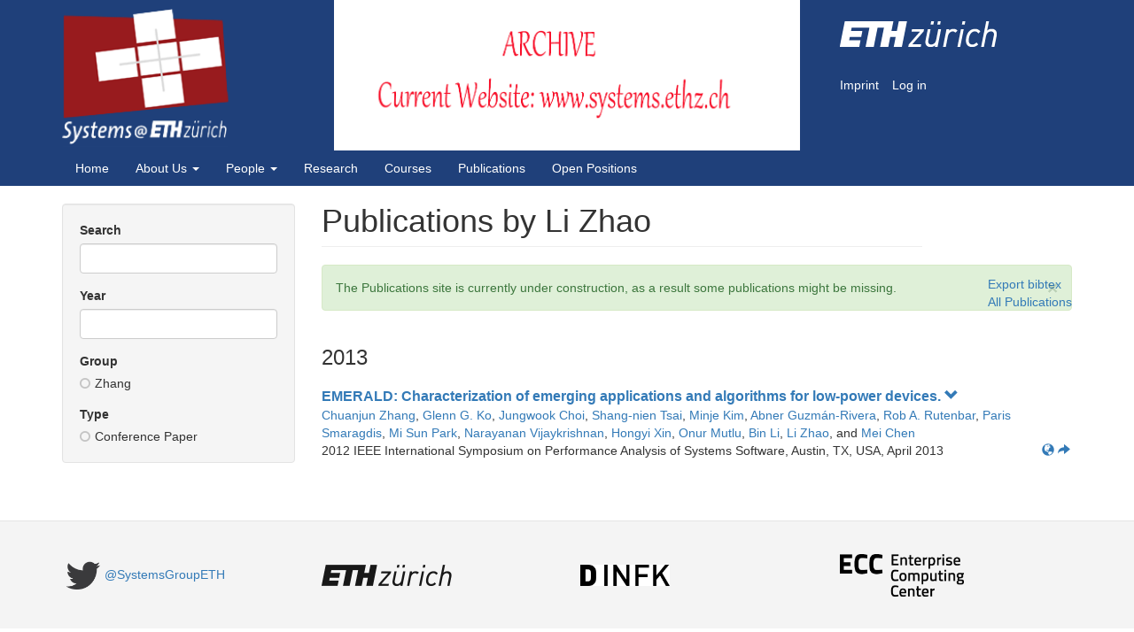

--- FILE ---
content_type: text/html; charset=utf-8
request_url: https://publications.systems.ethz.ch/author/882/Li%20Zhao
body_size: 12910
content:
<!DOCTYPE html>
<html lang="en" dir="ltr" prefix="content: http://purl.org/rss/1.0/modules/content/ dc: http://purl.org/dc/terms/ foaf: http://xmlns.com/foaf/0.1/ og: http://ogp.me/ns# rdfs: http://www.w3.org/2000/01/rdf-schema# sioc: http://rdfs.org/sioc/ns# sioct: http://rdfs.org/sioc/types# skos: http://www.w3.org/2004/02/skos/core# xsd: http://www.w3.org/2001/XMLSchema#">
<head>
  <link rel="profile" href="http://www.w3.org/1999/xhtml/vocab" />
  <meta name="viewport" content="width=device-width, initial-scale=1.0">
  <meta http-equiv="Content-Type" content="text/html; charset=utf-8" />
<meta name="Generator" content="Drupal 7 (http://drupal.org)" />
<link rel="shortcut icon" href="https://publications.systems.ethz.ch/sites/all/themes/sgtheme/favicon.ico" type="image/vnd.microsoft.icon" />
  <title>Publications by Li Zhao | Publications - Systems Group, ETH Zurich</title>
  <link type="text/css" rel="stylesheet" href="https://publications.systems.ethz.ch/files/css/css_lQaZfjVpwP_oGNqdtWCSpJT1EMqXdMiU84ekLLxQnc4.css" media="all" />
<link type="text/css" rel="stylesheet" href="https://publications.systems.ethz.ch/files/css/css_IbOCBtzJ46CgtafPPydXWf_1y8PNnwsTTZFPhth1LzI.css" media="all" />
<link type="text/css" rel="stylesheet" href="https://publications.systems.ethz.ch/files/css/css_MnXiytJtb186Ydycnpwpw34cuUsHaKc80ey5LiQXhSY.css" media="all" />
<link type="text/css" rel="stylesheet" href="//maxcdn.bootstrapcdn.com/font-awesome/4.6.3/css/font-awesome.min.css" media="all" />
<link type="text/css" rel="stylesheet" href="https://publications.systems.ethz.ch/files/css/css_5jXrJ1JncxxBTD5xYojj7u1AzuH-KmKMDh1GT4I1xZY.css" media="all" />
  <!-- HTML5 element support for IE6-8 -->
  <!--[if lt IE 9]>
    <script src="https://cdn.jsdelivr.net/html5shiv/3.7.3/html5shiv-printshiv.min.js"></script>
  <![endif]-->
  <script src="https://publications.systems.ethz.ch/files/js/js_5P5hw0ytNWN3FvKfa7nFns2j8ZMLxooQB6rVlv-6QUg.js"></script>
<script src="https://publications.systems.ethz.ch/files/js/js_7tnTyh_udPy9H3NGUxrrcoXy5JDYe-wYKxOPpZEPTGk.js"></script>
<script src="https://publications.systems.ethz.ch/files/js/js_NHEEClaKQcDJWpjECFBW8fitziZxTp09cSpnEOzGCU0.js"></script>
<script>jQuery.extend(Drupal.settings, {"basePath":"\/","pathPrefix":"","ajaxPageState":{"theme":"sgtheme","theme_token":"DVfD76CUzUEbFrGAKfpv6XHW1ooyfNmjTcriWI4_1tw","js":{"sites\/all\/themes\/bootstrap\/js\/bootstrap.js":1,"sites\/all\/modules\/jquery_update\/replace\/jquery\/1.10\/jquery.min.js":1,"misc\/jquery-extend-3.4.0.js":1,"misc\/jquery.once.js":1,"misc\/drupal.js":1,"sites\/all\/modules\/biblio\/js\/pubzone.js":1,"sites\/all\/modules\/biblio\/js\/pubs.js":1,"sites\/all\/modules\/biblio\/js\/quickfilter.js":1,"sites\/all\/modules\/biblio\/js\/FileSaver.min.js":1,"sites\/all\/themes\/sgtheme\/bootstrap\/js\/affix.js":1,"sites\/all\/themes\/sgtheme\/bootstrap\/js\/alert.js":1,"sites\/all\/themes\/sgtheme\/bootstrap\/js\/button.js":1,"sites\/all\/themes\/sgtheme\/bootstrap\/js\/carousel.js":1,"sites\/all\/themes\/sgtheme\/bootstrap\/js\/collapse.js":1,"sites\/all\/themes\/sgtheme\/bootstrap\/js\/dropdown.js":1,"sites\/all\/themes\/sgtheme\/bootstrap\/js\/modal.js":1,"sites\/all\/themes\/sgtheme\/bootstrap\/js\/tooltip.js":1,"sites\/all\/themes\/sgtheme\/bootstrap\/js\/popover.js":1,"sites\/all\/themes\/sgtheme\/bootstrap\/js\/scrollspy.js":1,"sites\/all\/themes\/sgtheme\/bootstrap\/js\/tab.js":1,"sites\/all\/themes\/sgtheme\/bootstrap\/js\/transition.js":1,"sites\/all\/themes\/sgtheme\/jquery.smartmenus.js":1,"sites\/all\/themes\/sgtheme\/addons\/bootstrap\/jquery.smartmenus.bootstrap.js":1},"css":{"modules\/system\/system.base.css":1,"sites\/all\/modules\/biblio\/css\/pubzone.css":1,"sites\/all\/modules\/date\/date_api\/date.css":1,"modules\/field\/theme\/field.css":1,"modules\/node\/node.css":1,"sites\/all\/modules\/views\/css\/views.css":1,"sites\/all\/modules\/ctools\/css\/ctools.css":1,"\/\/maxcdn.bootstrapcdn.com\/font-awesome\/4.6.3\/css\/font-awesome.min.css":1,"sites\/all\/themes\/sgtheme\/css\/style.css":1,"sites\/all\/themes\/sgtheme\/addons\/bootstrap\/jquery.smartmenus.bootstrap.css":1}},"bootstrap":{"anchorsFix":"0","anchorsSmoothScrolling":"0","formHasError":1,"popoverEnabled":1,"popoverOptions":{"animation":1,"html":0,"placement":"right","selector":"","trigger":"click","triggerAutoclose":1,"title":"","content":"","delay":0,"container":"body"},"tooltipEnabled":1,"tooltipOptions":{"animation":1,"html":0,"placement":"auto left","selector":"","trigger":"hover focus","delay":0,"container":"body"}}});</script>
</head>
<body class="navbar-is-static-top html not-front not-logged-in one-sidebar sidebar-first page-author page-author- page-author-882 page-author-li-zhao">
  <div id="skip-link">
    <a href="#main-content" class="element-invisible element-focusable">Skip to main content</a>
  </div>
    <header id="navbar" role="banner" class="navbar navbar-static-top navbar-default">
  <div class="container header-logos">
    <div class="row">
    <div class="sglogo col-md-3">
      <a class="logo navbar-btn pull-left" href="http://systems.ethz.ch" title="Home">
        <!--<img src="" alt="Home" />-->
        <img height="158" alt="Logo" src="/misc/systems-logo.png"/>
      </a>
    </div>
    <div class="building col-md-6">
      <img src="/misc/header-bg.png" />
    </div>
    <!-- Begin header-right -->
    <div class="header-right col-md-3">
      <p class="header-right-image">
        <a href="http://www.ethz.ch" target="_blank">
          <img src="/misc/ETH.png" width="177" height="45">
        </a>
      </p>

      <!-- BEGIN side-links -->
      <div class="side-links">
        <h2 class="element-invisible">Secondary menu</h2>
        <ul id="secondary-menu-links" class="links inline clearfix">
          <li class="">
            <a href="http://systems.ethz.ch/impressum" title="">Imprint</a>
          </li>
          <li class="last">
            <a href="/user">Log in</a>	
          </li>
        </ul>
      </div><!-- END side-links -->
    </div> <!-- End header-right -->
  </div> <!-- END ROW -->
  </div><!-- END LOGOS -->
  <!-- DEFAULT BOOSTRAP NAVBAR -->
  <div class="container">
    <div class="navbar-header">
      
      
              <button type="button" class="navbar-toggle" data-toggle="collapse" data-target=".navbar-collapse">
          <span class="sr-only">Toggle navigation</span>
          <span class="icon-bar"></span>
          <span class="icon-bar"></span>
          <span class="icon-bar"></span>
        </button>
          </div>

          <div class="navbar-collapse collapse">
        <nav role="navigation">
                      <ul class="menu nav navbar-nav"><li class="first leaf"><a href="http://archive-systems.ethz.ch" title="">Home</a></li>
<li class="expanded dropdown"><a href="http://archive-systems.ethz.ch/about" title="Introduction to the ETH Systems Group" data-target="#" class="dropdown-toggle">About Us <span class="caret"></span></a><ul class="dropdown-menu"><li class="first leaf"><a href="http://archive-systems.ethz.ch/about/contact" title="">Contact Information</a></li>
<li class="leaf"><a href="http://archive-systems.ethz.ch/about/loc" title="">Location</a></li>
<li class="last leaf"><a href="http://archive-systems.ethz.ch/press" title="">In The Press</a></li>
</ul></li>
<li class="expanded dropdown"><a href="https://archive-systems.ethz.ch/people" title="" data-target="#" class="dropdown-toggle">People <span class="caret"></span></a><ul class="dropdown-menu"><li class="first leaf"><a href="http://archive-systems.ethz.ch/people" title="">Current Members</a></li>
<li class="leaf"><a href="http://archive-systems.ethz.ch/alumni" title="">Alumni</a></li>
<li class="leaf"><a href="http://archive-systems.ethz.ch/mtstudents" title="">MT Students / Interns</a></li>
<li class="last leaf"><a href="http://archive-systems.ethz.ch/visitors" title="">Visitors</a></li>
</ul></li>
<li class="leaf"><a href="http://archive-systems.ethz.ch/research" title="">Research</a></li>
<li class="leaf"><a href="http://archive-systems.ethz.ch/courses/spring2018" title="">Courses</a></li>
<li class="leaf"><a href="/" title="">Publications</a></li>
<li class="last leaf"><a href="http://archive-systems.ethz.ch/positions" title="">Open Positions</a></li>
</ul>                                      </nav>
      </div>
      </div>
</header>

<div class="main-container container">

  <header role="banner" id="page-header">
    
      </header> <!-- /#page-header -->

  <div class="row">

          <aside class="col-sm-3" role="complementary">
          <div class="region region-sidebar-first well">
    <section id="block-block-2" class="block block-block clearfix">

      
  <div id="filter"></div>

</section>
  </div>
      </aside>  <!-- /#sidebar-first -->
    
    <section class="col-sm-9">
                  <a id="main-content"></a>
                    <h1 class="page-header">Publications by Li Zhao</h1>
                  <div class="alert alert-block alert-success messages status">
  <a class="close" data-dismiss="alert" href="#">&times;</a>
<h4 class="element-invisible">Status message</h4>
The Publications site is currently under construction, as a result some publications might be missing.</div>
                                        <div class="region region-content">
    <section id="block-system-main" class="block block-system clearfix">

      
  <div id="no-matches" style="display: none;">No publications found.</div><section id="pubzone-biblios"><div class="pub-export"><div><a href="#" onClick="exportBibtex()">Export bibtex</a></div><div><a href="/publications">All Publications</a></div></div><h3>2013</h3><div class="pub" data-type="Conference Paper" data-category="Zhang,Mutlu," data-year="2013"><div class="pub-title"><a href="#">EMERALD: Characterization of emerging applications and algorithms for low-power devices. <span class="glyphicon glyphicon-chevron-down" style="display:inline;"/></span><span class="glyphicon glyphicon-chevron-up" style="display:none;"/></span></a></div><div class="pub-author"><a href="/author/871/Chuanjun%20Zhang">Chuanjun Zhang</a>, <a href="/author/872/Glenn%20G.%20Ko">Glenn G. Ko</a>, <a href="/author/873/Jungwook%20Choi">Jungwook Choi</a>, <a href="/author/874/Shang-nien%20Tsai">Shang-nien Tsai</a>, <a href="/author/875/Minje%20Kim">Minje Kim</a>, <a href="/author/876/Abner%20Guzm%C3%A1n-Rivera">Abner Guzmán-Rivera</a>, <a href="/author/877/Rob%20A.%20Rutenbar">Rob A. Rutenbar</a>, <a href="/author/878/Paris%20Smaragdis">Paris Smaragdis</a>, <a href="/author/879/Mi%20Sun%20Park">Mi Sun Park</a>, <a href="/author/880/Narayanan%20Vijaykrishnan">Narayanan Vijaykrishnan</a>, <a href="/author/859/Hongyi%20Xin">Hongyi Xin</a>, <a href="/author/175/Onur%20Mutlu">Onur Mutlu</a>, <a href="/author/881/Bin%20Li">Bin Li</a>, <a href="/author/882/Li%20Zhao">Li Zhao</a>, and <a href="/author/883/Mei%20Chen">Mei Chen</a></div>2012 IEEE International Symposium on Performance Analysis of Systems  Software, Austin, TX, USA, April 2013<div class="pub-links"><a href="http://dx.doi.org/10.1109/ISPASS.2013.6557154"><span class="glyphicon glyphicon-globe"></span></a><a href="/publication/882"><span class="glyphicon glyphicon-share-alt"></span></a></div><div class="pub-extras"><pre>@inproceedings{abc,
	author = {Chuanjun Zhang and Glenn G. Ko and Jungwook Choi and Shang-nien Tsai and Minje Kim and Abner Guzm{\'a}n-Rivera and Rob A. Rutenbar and Paris Smaragdis and Mi Sun Park and Narayanan Vijaykrishnan and Hongyi Xin and Onur Mutlu and Bin Li and Li Zhao and Mei Chen},
	booktitle = {2012 IEEE International Symposium on Performance Analysis of Systems  Software, Austin, TX, USA},
	title = {EMERALD: Characterization of emerging applications and algorithms for low-power devices.},
	url = {http://dx.doi.org/10.1109/ISPASS.2013.6557154},
	year = {2013}
}
</pre></div></div></section>
</section>
  </div>
    </section>

    
  </div>
</div>

  <footer class="footer container">
      <div class="region region-footer">
    <section id="block-block-1" class="block block-block clearfix">

      
  <div class="container partner-logo">
<div class="row">
<div class="col-md-3">
      <a href="https://twitter.com/SystemsGroupETH"><img src="/misc/footer-twitter.png" height="48px" style="vertical-align:middle" /><span>@SystemsGroupETH</span></a>
    </div>
<div class="col-md-3">
      <a href="http://www.ethz.ch/"><img src="/misc/footer-ethz.png" height="24px" alt="ETH Zürich" /></a>
    </div>
<div class="col-md-3">
      <a href="http://www.inf.ethz.ch/"><img src="/misc/footer-infk.gif" height="24px" alt="ETH INF" /></a>
    </div>
<div class="col-md-3">
      <a class="last" href="http://www.ecc.ethz.ch/"><img src="/misc/footer-ecc.png" height="48px" alt="ECC" /></a>
    </div>
</div>
</div>

</section>
  </div>
  </footer>
  <script src="https://publications.systems.ethz.ch/files/js/js_L50O_PWoAuMOxVjnzZCkNSSmI0kFwhZsO1_KS8WnGKw.js"></script>
</body>
</html>
